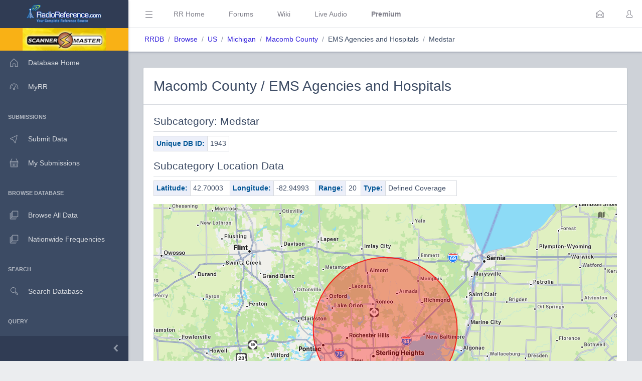

--- FILE ---
content_type: application/javascript
request_url: https://www.radioreference.com/scripts/apple-maps/circle.js?v=1
body_size: 509
content:
mapkit.init({
    authorizationCallback: function(done) {
        var xhr = new XMLHttpRequest();
        xhr.open("GET", "https://apis.radioreference.com/appleMapsRRJWT/");
        xhr.addEventListener("load", function() {
            done(this.responseText);
        });
        xhr.send();
    }
});

var style = new mapkit.Style({
    lineWidth: 2,         // 2 CSS pixels
    strokeColor: "#FF0000",
    fillColor: "#FF0000",
    fillOpacity: 0.35,
    strokeOpacity : 0.8
});

var map = new mapkit.Map("map");

var customOverlay = new mapkit.TileOverlay("https://gis.radioreference.com/cgi-bin/mapserv?map=/data/rr/rr41/web/gis/mapfiles/county_outline.map&layers=county_outline&mode=tile&tilemode=gmap&tile={x}+{y}+{z}&scale={scale}&TRANSPARENT=TRUE",{opacity:0.5 });



var circles = circleData.map(function(stat) {
    var coordinate = new mapkit.Coordinate(stat.coordinate[0], stat.coordinate[1]),
        radius = stat.r, // radius is expressed in meters
        circle = new mapkit.CircleOverlay(coordinate, radius);
    circle.data = { name: stat.name };
    circle.style = style;
    return circle;
});

map.addTileOverlay(customOverlay);
map.addOverlays(circles);
map.showItems(circles);
map.mapType = mapkit.Map.MapTypes.Standard;
map.cameraZoomRange = new mapkit.CameraZoomRange(2500);